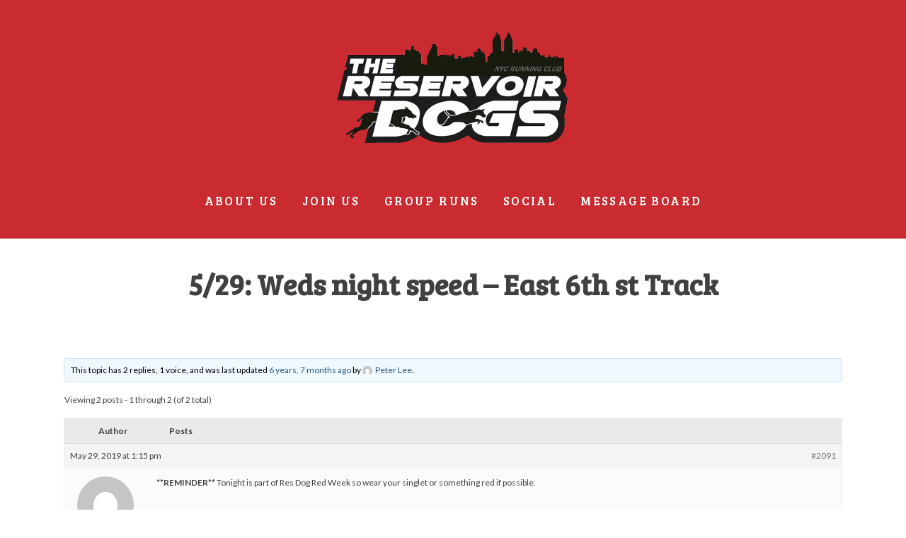

--- FILE ---
content_type: image/svg+xml
request_url: https://thereservoirdogs.com/wp-content/uploads/2017/07/strava.svg
body_size: 579
content:
<?xml version="1.0" encoding="UTF-8"?>
<svg width="64px" height="64px" viewBox="0 0 64 64" version="1.1" xmlns="http://www.w3.org/2000/svg" xmlns:xlink="http://www.w3.org/1999/xlink">
    <!-- Generator: Sketch 43.2 (39069) - http://www.bohemiancoding.com/sketch -->
    <title>strava</title>
    <desc>Created with Sketch.</desc>
    <defs></defs>
    <g id="Page-1" stroke="none" stroke-width="1" fill="none" fill-rule="evenodd">
        <g id="strava">
            <circle id="Oval" fill="#FC4C02" cx="32" cy="32" r="32"></circle>
            <g id="Group" transform="translate(32.011331, 31.850680) scale(-1, 1) rotate(-180.000000) translate(-32.011331, -31.850680) translate(18.011331, 10.350680)" fill-rule="nonzero" fill="#FFFFFF">
                <path d="M5.59441726,30.4120307 C2.53786879,23.764486 0.0283730354,18.2597856 0.0110062828,18.183596 C-0.0150438462,18.0597879 0.41912497,18.0407405 3.32805604,18.0407405 L6.6798393,18.0407405 L8.91146702,22.9454475 C10.1445065,25.6406555 11.1691449,27.8501546 11.195195,27.8501546 C11.2212451,27.8501546 12.2458835,25.6597029 13.478923,22.993066 L15.7192341,18.1359775 L13.2444718,18.1359775 C11.8377648,18.1359775 10.7610262,18.0978827 10.7610262,18.0502642 C10.7610262,17.8407427 19.131801,-0.054295383 19.1925846,0.0123705385 C19.2533682,0.07903646 27.5199425,18.0312167 27.5199425,18.1074064 C27.5199425,18.1169301 26.3824202,18.1455012 24.9843966,18.1550249 L22.4488507,18.183596 L16.8828065,30.1834619 C13.826258,36.7833881 11.2820288,42.2595174 11.2386119,42.3452307 C11.1691449,42.4690388 9.97952231,39.9547812 5.59441726,30.4120307 Z M22.3880671,17.9740745 C22.3880671,17.926456 21.6586635,16.2979028 20.7555923,14.33602 L19.131801,10.7836787 L17.4819595,14.3264963 C16.5788883,16.2788554 15.832118,17.9074086 15.8147512,17.9550271 C15.7973845,18.0026456 17.2388249,18.0407405 19.0883841,18.0407405 C20.9118931,18.0407405 22.3967505,18.0121693 22.3880671,17.9740745 Z" id="Shape"></path>
            </g>
        </g>
    </g>
</svg>

--- FILE ---
content_type: text/plain
request_url: https://www.google-analytics.com/j/collect?v=1&_v=j102&a=1920252772&t=pageview&_s=1&dl=https%3A%2F%2Fthereservoirdogs.com%2Fforums%2Ftopic%2F5-29-weds-night-speed-east-6th-st-track%2F&ul=en-us%40posix&dt=5%2F29%3A%20Weds%20night%20speed%20%E2%80%93%20East%206th%20st%20Track&sr=1280x720&vp=1280x720&_u=IEBAAEABAAAAACAAI~&jid=2117946193&gjid=507393573&cid=1817712689.1766635127&tid=UA-104091309-1&_gid=747553914.1766635127&_r=1&_slc=1&z=2026340988
body_size: -452
content:
2,cG-JTGLPSYMFD

--- FILE ---
content_type: image/svg+xml
request_url: https://thereservoirdogs.com/wp-content/uploads/2017/07/facebook.svg
body_size: 51
content:
<?xml version="1.0" encoding="UTF-8"?>
<svg width="64px" height="64px" viewBox="0 0 64 64" version="1.1" xmlns="http://www.w3.org/2000/svg" xmlns:xlink="http://www.w3.org/1999/xlink">
    <!-- Generator: Sketch 43.2 (39069) - http://www.bohemiancoding.com/sketch -->
    <title>facebook</title>
    <desc>Created with Sketch.</desc>
    <defs></defs>
    <g id="Page-1" stroke="none" stroke-width="1" fill="none" fill-rule="evenodd">
        <g id="facebook" fill="#3A589B">
            <path d="M27.4826667,49.408 L34.6762667,49.408 L34.6762667,31.9978667 L39.4752,31.9978667 L40.1109333,25.9989333 L34.6762667,25.9989333 L34.6837333,22.9952 C34.6837333,21.4314667 34.8330667,20.592 37.0773333,20.592 L40.0768,20.592 L40.0768,14.592 L35.2768,14.592 C29.5114667,14.592 27.4826667,17.5029333 27.4826667,22.3968 L27.4826667,25.9989333 L23.8890667,25.9989333 L23.8890667,31.9989333 L27.4826667,31.9989333 L27.4826667,49.408 L27.4826667,49.408 Z M32,64 C14.3274667,64 0,49.6725333 0,32 C0,14.3264 14.3274667,0 32,0 C49.6725333,0 64,14.3264 64,32 C64,49.6725333 49.6725333,64 32,64 Z" id="Shape"></path>
        </g>
    </g>
</svg>

--- FILE ---
content_type: image/svg+xml
request_url: https://thereservoirdogs.com/wp-content/uploads/2017/07/instagram.svg
body_size: 1386
content:
<?xml version="1.0" encoding="UTF-8"?>
<svg width="64px" height="64px" viewBox="0 0 64 64" version="1.1" xmlns="http://www.w3.org/2000/svg" xmlns:xlink="http://www.w3.org/1999/xlink">
    <!-- Generator: Sketch 43.2 (39069) - http://www.bohemiancoding.com/sketch -->
    <title>glyph-logo_May2016</title>
    <desc>Created with Sketch.</desc>
    <defs></defs>
    <g id="Page-1" stroke="none" stroke-width="1" fill="none" fill-rule="evenodd">
        <g id="glyph-logo_May2016">
            <g id="Group-3">
                <circle id="Oval-3" fill="#000000" cx="32" cy="32" r="32"></circle>
                <path d="M32.4938869,12.0123036 C27.1996369,12.0123036 26.5357857,12.034744 24.4565595,12.1296131 C22.3816667,12.22425 20.9645893,12.5538155 19.7246369,13.035744 C18.442744,13.5338452 17.355619,14.2004048 16.2718214,15.284125 C15.1881012,16.3679226 14.5215417,17.4550476 14.0234405,18.7369405 C13.5415119,19.9768929 13.2119464,21.3939702 13.1173095,23.4688631 C13.0224405,25.5480893 13,26.2119405 13,31.5061905 C13,36.8003631 13.0224405,37.4642143 13.1173095,39.5434405 C13.2119464,41.6183333 13.5415119,43.0354107 14.0234405,44.2753631 C14.5215417,45.557256 15.1881012,46.644381 16.2718214,47.7281786 C17.355619,48.8118988 18.442744,49.4784583 19.7246369,49.9766369 C20.9645893,50.4584881 22.3816667,50.7880536 24.4565595,50.8826905 C26.5357857,50.9775595 27.1996369,51 32.4938869,51 C37.7880595,51 38.4519107,50.9775595 40.5311369,50.8826905 C42.6060298,50.7880536 44.0231071,50.4584881 45.2630595,49.9766369 C46.5449524,49.4784583 47.6320774,48.8118988 48.715875,47.7281786 C49.7995952,46.644381 50.4661548,45.557256 50.9643333,44.2753631 C51.4461845,43.0354107 51.77575,41.6183333 51.8703869,39.5434405 C51.965256,37.4642143 51.9876964,36.8003631 51.9876964,31.5061905 C51.9876964,26.2119405 51.965256,25.5480893 51.8703869,23.4688631 C51.77575,21.3939702 51.4461845,19.9768929 50.9643333,18.7369405 C50.4661548,17.4550476 49.7995952,16.3679226 48.715875,15.284125 C47.6320774,14.2004048 46.5449524,13.5338452 45.2630595,13.035744 C44.0231071,12.5538155 42.6060298,12.22425 40.5311369,12.1296131 C38.4519107,12.034744 37.7880595,12.0123036 32.4938869,12.0123036 Z M32.4938869,15.5247024 C37.6989167,15.5247024 38.3154881,15.5445893 40.3710357,15.638375 C42.2716667,15.7250417 43.3038512,16.0426131 43.9907619,16.3095774 C44.9006845,16.6632083 45.5500655,17.085631 46.2321786,17.7678214 C46.914369,18.4499345 47.3367917,19.0993155 47.6904226,20.0092381 C47.9573869,20.6961488 48.2749583,21.7283333 48.361625,23.6289643 C48.4554107,25.6845119 48.4752976,26.3010833 48.4752976,31.5061905 C48.4752976,36.7112202 48.4554107,37.3277917 48.361625,39.3833393 C48.2749583,41.2839702 47.9573869,42.3161548 47.6904226,43.0030655 C47.3367917,43.9129881 46.914369,44.562369 46.2321786,45.2444821 C45.5500655,45.9266726 44.9006845,46.3490952 43.9907619,46.7027262 C43.3038512,46.9696905 42.2716667,47.2872619 40.3710357,47.3739286 C38.3157976,47.4677143 37.6993036,47.4876012 32.4938869,47.4876012 C27.2883929,47.4876012 26.6719762,47.4677143 24.6166607,47.3739286 C22.7160298,47.2872619 21.6838452,46.9696905 20.9969345,46.7027262 C20.0870119,46.3490952 19.437631,45.9266726 18.7555179,45.2444821 C18.0734048,44.562369 17.6509048,43.9129881 17.2972738,43.0030655 C17.0303095,42.3161548 16.7127381,41.2839702 16.6260714,39.3833393 C16.5322857,37.3277917 16.5123988,36.7112202 16.5123988,31.5061905 C16.5123988,26.3010833 16.5322857,25.6845119 16.6260714,23.6289643 C16.7127381,21.7283333 17.0303095,20.6961488 17.2972738,20.0092381 C17.6509048,19.0993155 18.0733274,18.4499345 18.7555179,17.7678214 C19.437631,17.085631 20.0870119,16.6632083 20.9969345,16.3095774 C21.6838452,16.0426131 22.7160298,15.7250417 24.6166607,15.638375 C26.6722083,15.5445893 27.2887798,15.5247024 32.4938869,15.5247024 L32.4938869,15.5247024 Z" id="Fill-1" fill="#FFFFFF"></path>
            </g>
            <path d="M32.4938869,38.0041012 C28.9051131,38.0041012 25.9958988,35.0948869 25.9958988,31.5061905 C25.9958988,27.9174167 28.9051131,25.0082024 32.4938869,25.0082024 C36.0825833,25.0082024 38.9917976,27.9174167 38.9917976,31.5061905 C38.9917976,35.0948869 36.0825833,38.0041012 32.4938869,38.0041012 Z M32.4938869,21.4958036 C26.96525,21.4958036 22.4835,25.9775536 22.4835,31.5061905 C22.4835,37.03475 26.96525,41.5165 32.4938869,41.5165 C38.0224464,41.5165 42.5041964,37.03475 42.5041964,31.5061905 C42.5041964,25.9775536 38.0224464,21.4958036 32.4938869,21.4958036 L32.4938869,21.4958036 Z" id="Fill-4" fill="#FFFFFF"></path>
            <path d="M45.238994,21.1003095 C45.238994,22.3922619 44.1916429,23.4395357 42.8996905,23.4395357 C41.6078155,23.4395357 40.5604643,22.3922619 40.5604643,21.1003095 C40.5604643,19.8083571 41.6078155,18.761006 42.8996905,18.761006 C44.1916429,18.761006 45.238994,19.8083571 45.238994,21.1003095" id="Fill-5" fill="#FFFFFF"></path>
        </g>
    </g>
</svg>